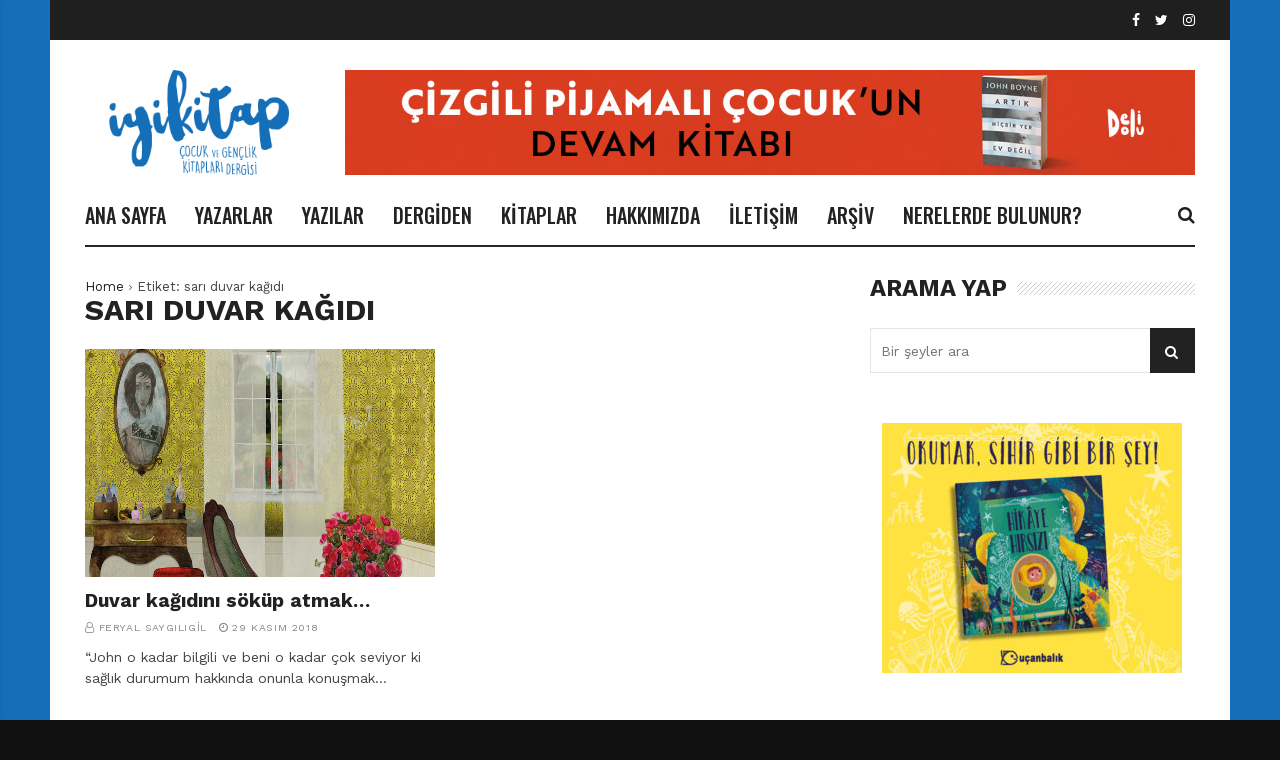

--- FILE ---
content_type: text/html; charset=UTF-8
request_url: https://www.iyikitap.net/tag/sari-duvar-kagidi/
body_size: 53379
content:
<!doctype html>
<html lang="tr">
<head>
	<meta charset="UTF-8">
	<meta name="viewport" content="width=device-width, initial-scale=1">
	<link rel="profile" href="https://gmpg.org/xfn/11">

	<title>sarı duvar kağıdı &#8211; İyi Kitap</title>
<style>
#wpadminbar #wp-admin-bar-wsm_free_top_button .ab-icon:before {
	content: "\f239";
	color: #FF9800;
	top: 3px;
}
</style><meta name='robots' content='max-image-preview:large' />
<link rel='dns-prefetch' href='//fonts.googleapis.com' />
<link rel='dns-prefetch' href='//s.w.org' />
<link rel="alternate" type="application/rss+xml" title="İyi Kitap &raquo; beslemesi" href="https://www.iyikitap.net/feed/" />
<link rel="alternate" type="application/rss+xml" title="İyi Kitap &raquo; yorum beslemesi" href="https://www.iyikitap.net/comments/feed/" />
<link rel="alternate" type="application/rss+xml" title="İyi Kitap &raquo; sarı duvar kağıdı etiket beslemesi" href="https://www.iyikitap.net/tag/sari-duvar-kagidi/feed/" />
<script>
window._wpemojiSettings = {"baseUrl":"https:\/\/s.w.org\/images\/core\/emoji\/13.1.0\/72x72\/","ext":".png","svgUrl":"https:\/\/s.w.org\/images\/core\/emoji\/13.1.0\/svg\/","svgExt":".svg","source":{"concatemoji":"https:\/\/www.iyikitap.net\/wp-includes\/js\/wp-emoji-release.min.js?ver=5.9.12"}};
/*! This file is auto-generated */
!function(e,a,t){var n,r,o,i=a.createElement("canvas"),p=i.getContext&&i.getContext("2d");function s(e,t){var a=String.fromCharCode;p.clearRect(0,0,i.width,i.height),p.fillText(a.apply(this,e),0,0);e=i.toDataURL();return p.clearRect(0,0,i.width,i.height),p.fillText(a.apply(this,t),0,0),e===i.toDataURL()}function c(e){var t=a.createElement("script");t.src=e,t.defer=t.type="text/javascript",a.getElementsByTagName("head")[0].appendChild(t)}for(o=Array("flag","emoji"),t.supports={everything:!0,everythingExceptFlag:!0},r=0;r<o.length;r++)t.supports[o[r]]=function(e){if(!p||!p.fillText)return!1;switch(p.textBaseline="top",p.font="600 32px Arial",e){case"flag":return s([127987,65039,8205,9895,65039],[127987,65039,8203,9895,65039])?!1:!s([55356,56826,55356,56819],[55356,56826,8203,55356,56819])&&!s([55356,57332,56128,56423,56128,56418,56128,56421,56128,56430,56128,56423,56128,56447],[55356,57332,8203,56128,56423,8203,56128,56418,8203,56128,56421,8203,56128,56430,8203,56128,56423,8203,56128,56447]);case"emoji":return!s([10084,65039,8205,55357,56613],[10084,65039,8203,55357,56613])}return!1}(o[r]),t.supports.everything=t.supports.everything&&t.supports[o[r]],"flag"!==o[r]&&(t.supports.everythingExceptFlag=t.supports.everythingExceptFlag&&t.supports[o[r]]);t.supports.everythingExceptFlag=t.supports.everythingExceptFlag&&!t.supports.flag,t.DOMReady=!1,t.readyCallback=function(){t.DOMReady=!0},t.supports.everything||(n=function(){t.readyCallback()},a.addEventListener?(a.addEventListener("DOMContentLoaded",n,!1),e.addEventListener("load",n,!1)):(e.attachEvent("onload",n),a.attachEvent("onreadystatechange",function(){"complete"===a.readyState&&t.readyCallback()})),(n=t.source||{}).concatemoji?c(n.concatemoji):n.wpemoji&&n.twemoji&&(c(n.twemoji),c(n.wpemoji)))}(window,document,window._wpemojiSettings);
</script>
<style>
img.wp-smiley,
img.emoji {
	display: inline !important;
	border: none !important;
	box-shadow: none !important;
	height: 1em !important;
	width: 1em !important;
	margin: 0 0.07em !important;
	vertical-align: -0.1em !important;
	background: none !important;
	padding: 0 !important;
}
</style>
	<link rel='stylesheet' id='wp-block-library-css'  href='https://www.iyikitap.net/wp-includes/css/dist/block-library/style.min.css?ver=5.9.12' media='all' />
<style id='global-styles-inline-css'>
body{--wp--preset--color--black: #000000;--wp--preset--color--cyan-bluish-gray: #abb8c3;--wp--preset--color--white: #ffffff;--wp--preset--color--pale-pink: #f78da7;--wp--preset--color--vivid-red: #cf2e2e;--wp--preset--color--luminous-vivid-orange: #ff6900;--wp--preset--color--luminous-vivid-amber: #fcb900;--wp--preset--color--light-green-cyan: #7bdcb5;--wp--preset--color--vivid-green-cyan: #00d084;--wp--preset--color--pale-cyan-blue: #8ed1fc;--wp--preset--color--vivid-cyan-blue: #0693e3;--wp--preset--color--vivid-purple: #9b51e0;--wp--preset--gradient--vivid-cyan-blue-to-vivid-purple: linear-gradient(135deg,rgba(6,147,227,1) 0%,rgb(155,81,224) 100%);--wp--preset--gradient--light-green-cyan-to-vivid-green-cyan: linear-gradient(135deg,rgb(122,220,180) 0%,rgb(0,208,130) 100%);--wp--preset--gradient--luminous-vivid-amber-to-luminous-vivid-orange: linear-gradient(135deg,rgba(252,185,0,1) 0%,rgba(255,105,0,1) 100%);--wp--preset--gradient--luminous-vivid-orange-to-vivid-red: linear-gradient(135deg,rgba(255,105,0,1) 0%,rgb(207,46,46) 100%);--wp--preset--gradient--very-light-gray-to-cyan-bluish-gray: linear-gradient(135deg,rgb(238,238,238) 0%,rgb(169,184,195) 100%);--wp--preset--gradient--cool-to-warm-spectrum: linear-gradient(135deg,rgb(74,234,220) 0%,rgb(151,120,209) 20%,rgb(207,42,186) 40%,rgb(238,44,130) 60%,rgb(251,105,98) 80%,rgb(254,248,76) 100%);--wp--preset--gradient--blush-light-purple: linear-gradient(135deg,rgb(255,206,236) 0%,rgb(152,150,240) 100%);--wp--preset--gradient--blush-bordeaux: linear-gradient(135deg,rgb(254,205,165) 0%,rgb(254,45,45) 50%,rgb(107,0,62) 100%);--wp--preset--gradient--luminous-dusk: linear-gradient(135deg,rgb(255,203,112) 0%,rgb(199,81,192) 50%,rgb(65,88,208) 100%);--wp--preset--gradient--pale-ocean: linear-gradient(135deg,rgb(255,245,203) 0%,rgb(182,227,212) 50%,rgb(51,167,181) 100%);--wp--preset--gradient--electric-grass: linear-gradient(135deg,rgb(202,248,128) 0%,rgb(113,206,126) 100%);--wp--preset--gradient--midnight: linear-gradient(135deg,rgb(2,3,129) 0%,rgb(40,116,252) 100%);--wp--preset--duotone--dark-grayscale: url('#wp-duotone-dark-grayscale');--wp--preset--duotone--grayscale: url('#wp-duotone-grayscale');--wp--preset--duotone--purple-yellow: url('#wp-duotone-purple-yellow');--wp--preset--duotone--blue-red: url('#wp-duotone-blue-red');--wp--preset--duotone--midnight: url('#wp-duotone-midnight');--wp--preset--duotone--magenta-yellow: url('#wp-duotone-magenta-yellow');--wp--preset--duotone--purple-green: url('#wp-duotone-purple-green');--wp--preset--duotone--blue-orange: url('#wp-duotone-blue-orange');--wp--preset--font-size--small: 13px;--wp--preset--font-size--medium: 20px;--wp--preset--font-size--large: 36px;--wp--preset--font-size--x-large: 42px;}.has-black-color{color: var(--wp--preset--color--black) !important;}.has-cyan-bluish-gray-color{color: var(--wp--preset--color--cyan-bluish-gray) !important;}.has-white-color{color: var(--wp--preset--color--white) !important;}.has-pale-pink-color{color: var(--wp--preset--color--pale-pink) !important;}.has-vivid-red-color{color: var(--wp--preset--color--vivid-red) !important;}.has-luminous-vivid-orange-color{color: var(--wp--preset--color--luminous-vivid-orange) !important;}.has-luminous-vivid-amber-color{color: var(--wp--preset--color--luminous-vivid-amber) !important;}.has-light-green-cyan-color{color: var(--wp--preset--color--light-green-cyan) !important;}.has-vivid-green-cyan-color{color: var(--wp--preset--color--vivid-green-cyan) !important;}.has-pale-cyan-blue-color{color: var(--wp--preset--color--pale-cyan-blue) !important;}.has-vivid-cyan-blue-color{color: var(--wp--preset--color--vivid-cyan-blue) !important;}.has-vivid-purple-color{color: var(--wp--preset--color--vivid-purple) !important;}.has-black-background-color{background-color: var(--wp--preset--color--black) !important;}.has-cyan-bluish-gray-background-color{background-color: var(--wp--preset--color--cyan-bluish-gray) !important;}.has-white-background-color{background-color: var(--wp--preset--color--white) !important;}.has-pale-pink-background-color{background-color: var(--wp--preset--color--pale-pink) !important;}.has-vivid-red-background-color{background-color: var(--wp--preset--color--vivid-red) !important;}.has-luminous-vivid-orange-background-color{background-color: var(--wp--preset--color--luminous-vivid-orange) !important;}.has-luminous-vivid-amber-background-color{background-color: var(--wp--preset--color--luminous-vivid-amber) !important;}.has-light-green-cyan-background-color{background-color: var(--wp--preset--color--light-green-cyan) !important;}.has-vivid-green-cyan-background-color{background-color: var(--wp--preset--color--vivid-green-cyan) !important;}.has-pale-cyan-blue-background-color{background-color: var(--wp--preset--color--pale-cyan-blue) !important;}.has-vivid-cyan-blue-background-color{background-color: var(--wp--preset--color--vivid-cyan-blue) !important;}.has-vivid-purple-background-color{background-color: var(--wp--preset--color--vivid-purple) !important;}.has-black-border-color{border-color: var(--wp--preset--color--black) !important;}.has-cyan-bluish-gray-border-color{border-color: var(--wp--preset--color--cyan-bluish-gray) !important;}.has-white-border-color{border-color: var(--wp--preset--color--white) !important;}.has-pale-pink-border-color{border-color: var(--wp--preset--color--pale-pink) !important;}.has-vivid-red-border-color{border-color: var(--wp--preset--color--vivid-red) !important;}.has-luminous-vivid-orange-border-color{border-color: var(--wp--preset--color--luminous-vivid-orange) !important;}.has-luminous-vivid-amber-border-color{border-color: var(--wp--preset--color--luminous-vivid-amber) !important;}.has-light-green-cyan-border-color{border-color: var(--wp--preset--color--light-green-cyan) !important;}.has-vivid-green-cyan-border-color{border-color: var(--wp--preset--color--vivid-green-cyan) !important;}.has-pale-cyan-blue-border-color{border-color: var(--wp--preset--color--pale-cyan-blue) !important;}.has-vivid-cyan-blue-border-color{border-color: var(--wp--preset--color--vivid-cyan-blue) !important;}.has-vivid-purple-border-color{border-color: var(--wp--preset--color--vivid-purple) !important;}.has-vivid-cyan-blue-to-vivid-purple-gradient-background{background: var(--wp--preset--gradient--vivid-cyan-blue-to-vivid-purple) !important;}.has-light-green-cyan-to-vivid-green-cyan-gradient-background{background: var(--wp--preset--gradient--light-green-cyan-to-vivid-green-cyan) !important;}.has-luminous-vivid-amber-to-luminous-vivid-orange-gradient-background{background: var(--wp--preset--gradient--luminous-vivid-amber-to-luminous-vivid-orange) !important;}.has-luminous-vivid-orange-to-vivid-red-gradient-background{background: var(--wp--preset--gradient--luminous-vivid-orange-to-vivid-red) !important;}.has-very-light-gray-to-cyan-bluish-gray-gradient-background{background: var(--wp--preset--gradient--very-light-gray-to-cyan-bluish-gray) !important;}.has-cool-to-warm-spectrum-gradient-background{background: var(--wp--preset--gradient--cool-to-warm-spectrum) !important;}.has-blush-light-purple-gradient-background{background: var(--wp--preset--gradient--blush-light-purple) !important;}.has-blush-bordeaux-gradient-background{background: var(--wp--preset--gradient--blush-bordeaux) !important;}.has-luminous-dusk-gradient-background{background: var(--wp--preset--gradient--luminous-dusk) !important;}.has-pale-ocean-gradient-background{background: var(--wp--preset--gradient--pale-ocean) !important;}.has-electric-grass-gradient-background{background: var(--wp--preset--gradient--electric-grass) !important;}.has-midnight-gradient-background{background: var(--wp--preset--gradient--midnight) !important;}.has-small-font-size{font-size: var(--wp--preset--font-size--small) !important;}.has-medium-font-size{font-size: var(--wp--preset--font-size--medium) !important;}.has-large-font-size{font-size: var(--wp--preset--font-size--large) !important;}.has-x-large-font-size{font-size: var(--wp--preset--font-size--x-large) !important;}
</style>
<link rel='stylesheet' id='cmtooltip-css'  href='https://www.iyikitap.net/wp-content/plugins/TooltipProPlus/assets/css/tooltip.css?ver=5.9.12' media='all' />
<style id='cmtooltip-inline-css'>
#tt {}

		
		.mobile-link a.glossaryLink {
		color: #fff !important;
		}
		.mobile-link:before{content: "Term link: "}
		
		.tiles ul.glossaryList a { min-width: 85px; width:85px;  }
		.tiles ul.glossaryList span { min-width:85px; width:85px;  }
		.cm-glossary.tiles.big ul.glossaryList a { min-width:179px; width:179px }
		.cm-glossary.tiles.big ul.glossaryList span { min-width:179px; width:179px; }

		span.glossaryLink, a.glossaryLink {
		border-bottom: dotted 1px #000000 !important;
		color: #000000 !important;
		}
		a.glossaryLink:hover {
		border-bottom: solid 1px #333333 !important;
		color:#333333 !important;
		}

		
		
		
		
		
					#ttcont {
			box-shadow: #666666 0px 0px 20px;
			}
</style>
<link rel='stylesheet' id='dashicons-css'  href='https://www.iyikitap.net/wp-includes/css/dashicons.min.css?ver=5.9.12' media='all' />
<link rel='stylesheet' id='pld-public-css'  href='https://www.iyikitap.net/wp-content/plugins/post-list-designer/assets/css/bld-public.css?ver=2.1.6' media='all' />
<link rel='stylesheet' id='rs-plugin-settings-css'  href='https://www.iyikitap.net/wp-content/plugins/revslider/public/assets/css/rs6.css?ver=6.3.5' media='all' />
<style id='rs-plugin-settings-inline-css'>
#rs-demo-id {}
</style>
<link rel='stylesheet' id='wsm-style-css'  href='https://www.iyikitap.net/wp-content/plugins/wp-stats-manager/css/style.css?ver=1.2' media='all' />
<link rel='stylesheet' id='font-awesome-css'  href='https://www.iyikitap.net/wp-content/plugins/js_composer/assets/lib/bower/font-awesome/css/font-awesome.min.css?ver=6.0.5' media='all' />
<link rel='stylesheet' id='wpg-core-css'  href='https://www.iyikitap.net/wp-content/themes/backstreet/style.css?ver=4.0' media='all' />
<style id='wpg-core-inline-css'>
html{font-size:14px}body,button,input,optgroup,select,textarea{font-family:Work Sans;font-weight:400}h1,h2,h3,h4,h5,h6{font-family:Work Sans;font-weight:700;line-height:18px}.has-drop-cap:not(:focus)::first-letter,.search-popup input,.review-score-inner .review-score-value,.meta-score,.bn-label,.bn-news ul li,.footer-menu,.tax-title,.entry-header-single .entry-title,.post-default h3.entry-title,.title-wrap .title-text,.trending-now .mt-label,.widget .widget-title,.single-tags,.read-more a,.review-title,ul.entry-meta,.pagination .pagi-item,.page-links .pagi-item,.pagination .post-page-numbers,.page-links .post-page-numbers,.review-footer h5,.entry-author .entry-author__name,ul.module-filters{font-family:Work Sans;font-weight:700}.topbar{font-family:Oswald;font-weight:400}ul.nav-menu>li>a,ul.nav-menu .mega-col>a,.mobile-nav-menu{font-family:Oswald;font-weight:500}blockquote{font-family:Oswald;font-weight:500}.button,button,input[type=button],input[type=reset],input[type=submit]{font-family:Oswald;font-weight:500}
</style>
<link rel='stylesheet' id='tablepress-default-css'  href='https://www.iyikitap.net/wp-content/plugins/tablepress/css/default.min.css?ver=1.14' media='all' />
<!--[if lt IE 9]>
<link rel='stylesheet' id='vc_lte_ie9-css'  href='https://www.iyikitap.net/wp-content/plugins/js_composer/assets/css/vc_lte_ie9.min.css?ver=6.0.5' media='screen' />
<![endif]-->
<link rel='stylesheet' id='redux-google-fonts-wpg_options-css'  href='https://fonts.googleapis.com/css?family=Work+Sans%3A100%2C200%2C300%2C400%2C500%2C600%2C700%2C800%2C900%7COswald%3A400%2C500&#038;subset=latin&#038;ver=1675423711' media='all' />
<script src='https://www.iyikitap.net/wp-content/plugins/TooltipProPlus/assets/js/modernizr.min.js?ver=5.9.12' id='cm-modernizr-js-js'></script>
<script src='https://www.iyikitap.net/wp-includes/js/jquery/jquery.min.js?ver=3.6.0' id='jquery-core-js'></script>
<script src='https://www.iyikitap.net/wp-includes/js/jquery/jquery-migrate.min.js?ver=3.3.2' id='jquery-migrate-js'></script>
<script id='mediaelement-core-js-before'>
var mejsL10n = {"language":"tr","strings":{"mejs.download-file":"Dosyay\u0131 indir","mejs.install-flash":"Flash oynat\u0131c\u0131 etkinle\u015ftirilmemi\u015f ya da kurulmam\u0131\u015f bir taray\u0131c\u0131 kullanmaktas\u0131n\u0131z. L\u00fctfen Flash oynat\u0131c\u0131 eklentinizi a\u00e7\u0131n ya da son s\u00fcr\u00fcm\u00fc https:\/\/get.adobe.com\/flashplayer\/ adresinden indirin","mejs.fullscreen":"Tam ekran","mejs.play":"Oynat","mejs.pause":"Durdur","mejs.time-slider":"Zaman kayd\u0131rac\u0131","mejs.time-help-text":"Sol\/sa\u011f tu\u015falr\u0131 ile bir saniye, yukar\u0131\/a\u015fa\u011f\u0131 tu\u015flar\u0131 ile 10 saniye ilerletin.","mejs.live-broadcast":"Canl\u0131 yay\u0131n","mejs.volume-help-text":"Yukar\u0131\/a\u015fa\u011f\u0131 tu\u015flar\u0131 ile sesi art\u0131r\u0131n ya da azalt\u0131n.","mejs.unmute":"Sesi geri a\u00e7","mejs.mute":"Sessiz","mejs.volume-slider":"Ses  kayd\u0131rac\u0131","mejs.video-player":"Video oynat\u0131c\u0131","mejs.audio-player":"Ses oynat\u0131c\u0131","mejs.captions-subtitles":"Ba\u015fl\u0131klar\/altyaz\u0131lar","mejs.captions-chapters":"B\u00f6l\u00fcmler","mejs.none":"Hi\u00e7biri","mejs.afrikaans":"Afrikanca","mejs.albanian":"Arnavut\u00e7a","mejs.arabic":"Arap\u00e7a","mejs.belarusian":"Beyaz Rus\u00e7a","mejs.bulgarian":"Bulgarca","mejs.catalan":"Katalanca","mejs.chinese":"\u00c7ince","mejs.chinese-simplified":"\u00c7ince (Basitle\u015ftirilmi\u015f)","mejs.chinese-traditional":"\u00c7ince (Geleneksel)","mejs.croatian":"H\u0131rvat\u00e7a","mejs.czech":"\u00c7ek\u00e7e","mejs.danish":"Danca","mejs.dutch":"Hollandal\u0131","mejs.english":"\u0130ngilizce","mejs.estonian":"Estonyaca","mejs.filipino":"Filipince","mejs.finnish":"Fince","mejs.french":"Frans\u0131z","mejs.galician":"Gali\u00e7yaca","mejs.german":"Almanca","mejs.greek":"Yunanca","mejs.haitian-creole":"Haiti kreyolu","mejs.hebrew":"\u0130branice","mejs.hindi":"Hint\u00e7e","mejs.hungarian":"Macarca","mejs.icelandic":"\u0130zlandaca","mejs.indonesian":"Endonezyaca","mejs.irish":"\u0130rlandaca","mejs.italian":"\u0130talyanca","mejs.japanese":"Japonca","mejs.korean":"Korece","mejs.latvian":"Letonca","mejs.lithuanian":"Litvanca","mejs.macedonian":"Makedonyaca","mejs.malay":"Malayaca","mejs.maltese":"Malta Dili","mejs.norwegian":"Norve\u00e7ce","mejs.persian":"Fars\u00e7a","mejs.polish":"Leh\u00e7e","mejs.portuguese":"Portekizce","mejs.romanian":"Romence","mejs.russian":"Rus\u00e7a","mejs.serbian":"S\u0131rp\u00e7a","mejs.slovak":"Slovak\u00e7a","mejs.slovenian":"Sloven Dili","mejs.spanish":"\u0130spanyolca","mejs.swahili":"Svahili Dili","mejs.swedish":"\u0130sve\u00e7\u00e7e","mejs.tagalog":"Tagalogca","mejs.thai":"Tay Dili","mejs.turkish":"T\u00fcrk\u00e7e","mejs.ukrainian":"Ukraynaca","mejs.vietnamese":"Vietnamca","mejs.welsh":"Galler Dili","mejs.yiddish":"Eskenazi Dili"}};
</script>
<script src='https://www.iyikitap.net/wp-includes/js/mediaelement/mediaelement-and-player.min.js?ver=4.2.16' id='mediaelement-core-js'></script>
<script src='https://www.iyikitap.net/wp-includes/js/mediaelement/mediaelement-migrate.min.js?ver=5.9.12' id='mediaelement-migrate-js'></script>
<script id='mediaelement-js-extra'>
/* <![CDATA[ */
var _wpmejsSettings = {"pluginPath":"\/wp-includes\/js\/mediaelement\/","classPrefix":"mejs-","stretching":"responsive"};
/* ]]> */
</script>
<script id='tooltip-frontend-js-js-extra'>
/* <![CDATA[ */
var cmtt_data = {"cmtooltip":{"clickable":false,"delay":0,"timer":0,"minw":200,"maxw":400,"top":5,"left":25,"endalpha":95,"borderStyle":"none","borderWidth":"0px","borderColor":"#000000","background":"#666666","foreground":"#ffffff","fontSize":"13px","padding":"2px 12px 3px 7px","borderRadius":"6px","close_button":false},"ajaxurl":"https:\/\/www.iyikitap.net\/wp-admin\/admin-ajax.php","post_id":"13752","mobile_disable_tooltips":"0","tooltip_on_click":"0","mobile_support":"1"};
/* ]]> */
</script>
<script src='https://www.iyikitap.net/wp-content/plugins/TooltipProPlus/assets/js/tooltip.js?ver=5.9.12' id='tooltip-frontend-js-js'></script>
<script src='https://www.iyikitap.net/wp-content/plugins/revslider/public/assets/js/rbtools.min.js?ver=6.3.5' id='tp-tools-js'></script>
<script src='https://www.iyikitap.net/wp-content/plugins/revslider/public/assets/js/rs6.min.js?ver=6.3.5' id='revmin-js'></script>
<link rel="https://api.w.org/" href="https://www.iyikitap.net/wp-json/" /><link rel="alternate" type="application/json" href="https://www.iyikitap.net/wp-json/wp/v2/tags/3480" /><link rel="EditURI" type="application/rsd+xml" title="RSD" href="https://www.iyikitap.net/xmlrpc.php?rsd" />
<link rel="wlwmanifest" type="application/wlwmanifest+xml" href="https://www.iyikitap.net/wp-includes/wlwmanifest.xml" /> 
<meta name="generator" content="WordPress 5.9.12" />
	   
    <!-- Wordpress Stats Manager -->
    <script>
          var _wsm = _wsm || [];
           _wsm.push(['trackPageView']);
           _wsm.push(['enableLinkTracking']);
           _wsm.push(['enableHeartBeatTimer']);
          (function() {
            var u="https://www.iyikitap.net/wp-content/plugins/wp-stats-manager/";
            _wsm.push(['setUrlReferrer', ""]);
            _wsm.push(['setTrackerUrl',"https://www.iyikitap.net/?wmcAction=wmcTrack"]);
            _wsm.push(['setSiteId', "1"]);
            _wsm.push(['setPageId', "0"]);
            _wsm.push(['setWpUserId', "0"]);           
            var d=document, g=d.createElement('script'), s=d.getElementsByTagName('script')[0];
            g.type='text/javascript'; g.async=true; g.defer=true; g.src=u+'js/wsm_new.js'; s.parentNode.insertBefore(g,s);
          })();
    </script>
    <!-- End Wordpress Stats Manager Code -->
      <meta name="generator" content="Powered by Slider Revolution 6.3.5 - responsive, Mobile-Friendly Slider Plugin for WordPress with comfortable drag and drop interface." />
<link rel="icon" href="https://www.iyikitap.net/wp-content/uploads/2022/01/cropped-iyikitap-1-32x32.png" sizes="32x32" />
<link rel="icon" href="https://www.iyikitap.net/wp-content/uploads/2022/01/cropped-iyikitap-1-192x192.png" sizes="192x192" />
<link rel="apple-touch-icon" href="https://www.iyikitap.net/wp-content/uploads/2022/01/cropped-iyikitap-1-180x180.png" />
<meta name="msapplication-TileImage" content="https://www.iyikitap.net/wp-content/uploads/2022/01/cropped-iyikitap-1-270x270.png" />
<script>function setREVStartSize(e){
			//window.requestAnimationFrame(function() {				 
				window.RSIW = window.RSIW===undefined ? window.innerWidth : window.RSIW;	
				window.RSIH = window.RSIH===undefined ? window.innerHeight : window.RSIH;	
				try {								
					var pw = document.getElementById(e.c).parentNode.offsetWidth,
						newh;
					pw = pw===0 || isNaN(pw) ? window.RSIW : pw;
					e.tabw = e.tabw===undefined ? 0 : parseInt(e.tabw);
					e.thumbw = e.thumbw===undefined ? 0 : parseInt(e.thumbw);
					e.tabh = e.tabh===undefined ? 0 : parseInt(e.tabh);
					e.thumbh = e.thumbh===undefined ? 0 : parseInt(e.thumbh);
					e.tabhide = e.tabhide===undefined ? 0 : parseInt(e.tabhide);
					e.thumbhide = e.thumbhide===undefined ? 0 : parseInt(e.thumbhide);
					e.mh = e.mh===undefined || e.mh=="" || e.mh==="auto" ? 0 : parseInt(e.mh,0);		
					if(e.layout==="fullscreen" || e.l==="fullscreen") 						
						newh = Math.max(e.mh,window.RSIH);					
					else{					
						e.gw = Array.isArray(e.gw) ? e.gw : [e.gw];
						for (var i in e.rl) if (e.gw[i]===undefined || e.gw[i]===0) e.gw[i] = e.gw[i-1];					
						e.gh = e.el===undefined || e.el==="" || (Array.isArray(e.el) && e.el.length==0)? e.gh : e.el;
						e.gh = Array.isArray(e.gh) ? e.gh : [e.gh];
						for (var i in e.rl) if (e.gh[i]===undefined || e.gh[i]===0) e.gh[i] = e.gh[i-1];
											
						var nl = new Array(e.rl.length),
							ix = 0,						
							sl;					
						e.tabw = e.tabhide>=pw ? 0 : e.tabw;
						e.thumbw = e.thumbhide>=pw ? 0 : e.thumbw;
						e.tabh = e.tabhide>=pw ? 0 : e.tabh;
						e.thumbh = e.thumbhide>=pw ? 0 : e.thumbh;					
						for (var i in e.rl) nl[i] = e.rl[i]<window.RSIW ? 0 : e.rl[i];
						sl = nl[0];									
						for (var i in nl) if (sl>nl[i] && nl[i]>0) { sl = nl[i]; ix=i;}															
						var m = pw>(e.gw[ix]+e.tabw+e.thumbw) ? 1 : (pw-(e.tabw+e.thumbw)) / (e.gw[ix]);					
						newh =  (e.gh[ix] * m) + (e.tabh + e.thumbh);
					}				
					if(window.rs_init_css===undefined) window.rs_init_css = document.head.appendChild(document.createElement("style"));					
					document.getElementById(e.c).height = newh+"px";
					window.rs_init_css.innerHTML += "#"+e.c+"_wrapper { height: "+newh+"px }";				
				} catch(e){
					console.log("Failure at Presize of Slider:" + e)
				}					   
			//});
		  };</script>
<noscript><style> .wpb_animate_when_almost_visible { opacity: 1; }</style></noscript><style id="yellow-pencil">
/*
	The following CSS generated by YellowPencil Plugin.
	https://yellowpencil.waspthemes.com
*/
.logo-wrap .logo img{min-width:230px;}.wpb_widgetised_column .widget .widget-inner{border-style:none;}.wpb_widgetised_column .widget .title-text{font-size:18px;}
</style></head>

<body class="archive tag tag-sari-duvar-kagidi tag-3480 wp-embed-responsive  has-sidebar right-sidebar site-boxed header-2 footer-1 hfeed wpb-js-composer js-comp-ver-6.0.5 vc_responsive">
	
<div id="page" class="site bg-light">

	<a class="skip-link screen-reader-text" href="#content">Skip to content</a>

			<p class="site-title screen-reader-text">İyi Kitap</p>
		<p class="site-description screen-reader-text">Çocuk ve Gençlik Kitapları Dergisi</p>
	
	
<div class="topbar bg-dark">
    <div class="container">
        <div class="topbar-wrap">
            <div class="topbar-left">
                            </div>

            <div class="topbar-right">
                <ul class="social-icons inline-list"><li class="s-facebook"><a href="https://www.facebook.com/iyikitapdergisi" title="Facebook" target="_blank"><i class="fa fa-facebook" aria-hidden="true"></i></a></li><li class="s-twitter"><a href="https://twitter.com/iyi_kitap" title="Twitter" target="_blank"><i class="fa fa-twitter" aria-hidden="true"></i></a></li><li class="s-instagram"><a href="https://www.instagram.com/iyi_kitap/" title="Instagram" target="_blank"><i class="fa fa-instagram" aria-hidden="true"></i></a></li></ul>            </div>
        </div>
    </div>
</div>

	<header id="masthead" class="site-header">

		<div class="container">
			<div class="header-wrap">

				<div class="logo-wrap">
    <div class="logo-wrap-inner">
        		<div class="header-mobile-el text-left">
			<a href="#" class="sidenav-toggle"><i class="fa fa-bars" aria-hidden="true"></i></a>
		</div>

				<a href="https://www.iyikitap.net/" class="logo header-desktop-el">
			<img class="logo__img" src="https://www.iyikitap.net/wp-content/uploads/2021/02/iyikitap_logo-6.png" width="302" height="138" alt="İyi Kitap" title="İyi Kitap" srcset="https://www.iyikitap.net/wp-content/uploads/2021/02/iyikitap_logo-6.png 1x, https://www.iyikitap.net/wp-content/uploads/2021/02/iyikitap_logo-6.png 2x">
		</a>
						<a href="https://www.iyikitap.net/" class="logo_mobile header-mobile-el">
			<img class="logo__img" src="https://www.iyikitap.net/wp-content/uploads/2021/02/iyikitap_logo-6.png" width="302" height="138" alt="İyi Kitap" title="İyi Kitap" srcset="https://www.iyikitap.net/wp-content/uploads/2021/02/iyikitap_logo-6.png 1x, https://www.iyikitap.net/wp-content/uploads/2021/02/iyikitap_logo-6.png 2x">
		</a>
		
		<div class="header-mobile-el text-right">
			<a href="#search-popup" class="search-trigger inline-lightbox" data-effect="mfp-slide-bottom"><i class="fa fa-search" aria-hidden="true"></i></a>
		</div>
		        <div class="flex-element text-right">
            <div class="ads-on-header"><div class="ads-container"><div class="ads-content text-center"><a href="https://tudem.com/urun/kultur/1012/delidolu/11148/artik_hicbir_yer_ev_degil.aspx" target="_blank" rel="nofollow"><img class="ads-img" alt="" src="https://www.iyikitap.net/wp-content/uploads/2023/02/artik_hicbiryer_ev_degil_iyikitap_ust_banner2.jpg" width="1215" height="150"></a></div></div></div>        </div>
    </div>
</div>

<div class="menu-wrap">
    <div class="menu-wrap-inner">

        
<!-- Nav-wrap -->
<nav class="mainnav-wrap">
    <ul id="mainnav" class="nav-menu inline-list"><li class="menu-item menu-item-type-custom menu-item-object-custom menu-item-home menu-item-16"><a href="https://www.iyikitap.net">ANA SAYFA</a></li>
<li class="menu-item menu-item-type-post_type menu-item-object-page menu-item-587"><a href="https://www.iyikitap.net/yazarlar/">YAZARLAR</a></li>
<li class="menu-item menu-item-type-post_type menu-item-object-page menu-item-737"><a href="https://www.iyikitap.net/sayi/">YAZILAR</a></li>
<li class="menu-item menu-item-type-custom menu-item-object-custom menu-item-has-children menu-item-17650 has-submenu"><a href="#">DERGİDEN</a>
<ul class="submenu bg-dark">
	<li class="menu-item menu-item-type-taxonomy menu-item-object-category menu-item-1018"><a href="https://www.iyikitap.net/category/kitap-kategorileri/okul-oncesi-kitapligi/">OKUL ÖNCESİ KİTAPLIĞI</a></li>
	<li class="menu-item menu-item-type-taxonomy menu-item-object-category menu-item-1019"><a href="https://www.iyikitap.net/category/kitap-kategorileri/ilk-okuma-kitapligi/">İLK OKUMA KİTAPLIĞI</a></li>
	<li class="menu-item menu-item-type-taxonomy menu-item-object-category menu-item-108"><a href="https://www.iyikitap.net/category/kitap-kategorileri/cocuk-kitapligi/">ÇOCUK KİTAPLIĞI</a></li>
	<li class="menu-item menu-item-type-taxonomy menu-item-object-category menu-item-113"><a href="https://www.iyikitap.net/category/kitap-kategorileri/genclik-kitapligi/">GENÇLİK KİTAPLARI</a></li>
	<li class="menu-item menu-item-type-taxonomy menu-item-object-category menu-item-112"><a href="https://www.iyikitap.net/category/kitap-kategorileri/basvuru-kitapligi/">BAŞVURU KİTAPLIĞI</a></li>
	<li class="menu-item menu-item-type-taxonomy menu-item-object-category menu-item-21384"><a href="https://www.iyikitap.net/category/kitap-kategorileri/aynanin-icinden/">AYNANIN İÇİNDEN</a></li>
	<li class="menu-item menu-item-type-taxonomy menu-item-object-category menu-item-21386"><a href="https://www.iyikitap.net/category/kitap-kategorileri/tavsan-deligi/">TAVŞAN DELİĞİ</a></li>
	<li class="menu-item menu-item-type-taxonomy menu-item-object-category menu-item-21385"><a href="https://www.iyikitap.net/category/kitap-kategorileri/yetiskinde-okur/">YETİŞKİN DE OKUR</a></li>
	<li class="menu-item menu-item-type-taxonomy menu-item-object-category menu-item-21387"><a href="https://www.iyikitap.net/category/kitap-kategorileri/konusma-balonu/">KONUŞMA BALONU</a></li>
	<li class="menu-item menu-item-type-taxonomy menu-item-object-category menu-item-110"><a href="https://www.iyikitap.net/category/kitap-kategorileri/sahaf-dukkani/">SAHAF DÜKKÂNI</a></li>
	<li class="menu-item menu-item-type-taxonomy menu-item-object-category menu-item-111"><a href="https://www.iyikitap.net/category/kitap-kategorileri/kitap-etkinlik/">KİTAP ETKİNLİK</a></li>
	<li class="menu-item menu-item-type-taxonomy menu-item-object-category menu-item-288"><a href="https://www.iyikitap.net/category/kitap-kategorileri/cogul-kutuphane/">ÇOĞUL KÜTÜPHANE</a></li>
	<li class="menu-item menu-item-type-post_type menu-item-object-page menu-item-17649"><a href="https://www.iyikitap.net/anne-bak/">GÖKÇE YAVAŞ ÖNAL İLE ANNE BAK</a></li>
	<li class="menu-item menu-item-type-post_type menu-item-object-page menu-item-17064"><a href="https://www.iyikitap.net/bulmaca/">BULMACA</a></li>

</ul>
</li>
<li class="menu-item menu-item-type-post_type menu-item-object-page menu-item-574"><a href="https://www.iyikitap.net/kitaplar/">KİTAPLAR</a></li>
<li class="menu-item menu-item-type-post_type menu-item-object-page menu-item-18361"><a href="https://www.iyikitap.net/hakkimizda/">HAKKIMIZDA</a></li>
<li class="menu-item menu-item-type-post_type menu-item-object-page menu-item-9"><a href="https://www.iyikitap.net/iletisim/">İLETİŞİM</a></li>
<li class="menu-item menu-item-type-post_type menu-item-object-page menu-item-918"><a href="https://www.iyikitap.net/arsiv/">ARŞİV</a></li>
<li class="menu-item menu-item-type-post_type menu-item-object-page menu-item-19200"><a href="https://www.iyikitap.net/anasayfa/nerelerde-bulunur/">NERELERDE BULUNUR?</a></li>
</ul></nav> <!-- end nav-wrap -->

        <div class="flex-element text-right">
            <a href="#search-popup" class="search-trigger inline-lightbox" data-effect="mfp-slide-bottom"><i class="fa fa-search" aria-hidden="true"></i></a>        </div>
    </div>
</div>

			</div>
		</div>

		


    <div class="container">
        <div class="header-divider">
        </div>
    </div>

	</header><!-- #masthead -->

	<div id="content" class="site-content">

	<div id="primary" class="primary-area">

		<main id="main" class="site-main">
			<div class="container">
				<div class="row content-row">

					<div class="content-area col-lg-8">

						<ul id="breadcrumb" class="breadcrumbs"><li><a href="https://www.iyikitap.net/">Home</a></li><li class="current">Etiket: <span>sarı duvar kağıdı</span></li></ul><script type="application/ld+json">{"@context":"http:\/\/schema.org","@type":"BreadcrumbList","@id":"#Breadcrumb","itemListElement":[{"@type":"ListItem","position":1,"item":{"name":"Home","@id":"https:\/\/www.iyikitap.net\/"}},{"@type":"ListItem","position":2,"item":{"name":"Etiket: <span>sar\u0131 duvar ka\u011f\u0131d\u0131<\/span>","@id":"https:\/\/www.iyikitap.net\/tag\/sari-duvar-kagidi"}}]}</script>
													<header class="posts-archive-title">

								<h2 class="tax-title">sarı duvar kağıdı</h2>

															</header>
						
						
						<div class="posts-archive module-medium">
							<div class="posts-container posts-items" data-layout="medium" data-settings="{&#039;first_cat&#039;:&#039;0&#039;,&#039;author&#039;:&#039;1&#039;,&#039;date&#039;:&#039;1&#039;,&#039;views&#039;:&#039;0&#039;,&#039;comments&#039;:&#039;0&#039;,&#039;review&#039;:&#039;0&#039;,&#039;read_more&#039;:&#039;0&#039;,&#039;excerpt&#039;:16}">
								<div class="posts-list"><div class="post-item">
    <article class="post-layout post-medium format-standard">
        

<div class="entry-thumbnail"><a class="src-wpg-image-medium" href="https://www.iyikitap.net/2018/11/29/duvar-kagidini-sokup-atmak/" title="Duvar kağıdını söküp atmak&#8230;"><div class="thumb-container thumb-65"><img width="420" height="210" src="https://www.iyikitap.net/wp-content/uploads/2018/11/2_109.jpg" class="attachment-wpg-image-medium size-wpg-image-medium wp-post-image" alt="" /></div></a></div>
<div class="entry-header">
	<h3 class="entry-title">
		<a href="https://www.iyikitap.net/2018/11/29/duvar-kagidini-sokup-atmak/" title="Duvar kağıdını söküp atmak&#8230;">Duvar kağıdını söküp atmak&#8230;</a>
	</h3>
	<ul class="entry-meta"><li class="meta-author"><a href="https://www.iyikitap.net/author/feryals/" class="author-name" title="Feryal Saygılıgil">Feryal Saygılıgil</a></li><li class="meta-date">29 Kasım 2018</li></ul></div>

	<div class="entry-excerpt">
		“John o kadar bilgili ve beni o kadar çok seviyor ki sağlık durumum hakkında onunla konuşmak&hellip;	</div>
    </article>
</div>
</div>							</div>
													</div>

					</div>

					
<aside id="secondary" class="sticky-col sidebar-area col-lg-4 sidebar-right" data-stickyCol="yes">

	<div id="search-5" class="widget widget_search clearfix"><div class="widget-inner"><div class="title-wrap"><h4 class="title-text">Arama Yap</h4><span class="strips-bg"></span></div>
<form role="search" method="get" class="nav-search-form" action="https://www.iyikitap.net/">

	<input type="search" id="search-form-696f6572e1833" placeholder="Bir şeyler ara" class="nav-search-input" value="" name="s">

	<button type="submit" class="nav-search-button">
		<i class="fa fa-search" aria-hidden="true"></i>
	</button>

</form>
</div></div><div id="text-2" class="widget widget_text clearfix"><div class="widget-inner">			<div class="textwidget"></div>
		</div></div><div id="text-3" class="widget widget_text clearfix"><div class="widget-inner">			<div class="textwidget"><p><a href="https://tudem.com/urun/kultur/1009/ucanbalik/11167/hik%C3%A2ye_hirsizi.aspx"><img loading="lazy" class="size-medium wp-image-21939 aligncenter" src="https://www.iyikitap.net/wp-content/uploads/2022/12/iyikitap_logo_yani_banner-300x250.jpg" alt="" width="300" height="250" srcset="https://www.iyikitap.net/wp-content/uploads/2022/12/iyikitap_logo_yani_banner-300x250.jpg 300w, https://www.iyikitap.net/wp-content/uploads/2022/12/iyikitap_logo_yani_banner-768x641.jpg 768w, https://www.iyikitap.net/wp-content/uploads/2022/12/iyikitap_logo_yani_banner.jpg 833w" sizes="(max-width: 300px) 100vw, 300px" /></a></p>
</div>
		</div></div><div id="text-7" class="widget widget_text clearfix"><div class="widget-inner">			<div class="textwidget"><p><a href="https://www.canyayinlari.com/derin-orman-9789750761164"><img loading="lazy" class="aligncenter wp-image-23044 size-full" src="https://www.iyikitap.net/wp-content/uploads/2023/06/ik_derinorman.gif" alt="" width="300" height="250" /><br />
</a></p>
</div>
		</div></div><div id="text-4" class="widget widget_text clearfix"><div class="widget-inner">			<div class="textwidget"><p><a href="https://tudem.com/urun/kultur/1008/tudem_edebiyat/11143/interneti_bozan_cocuk.aspx"><img loading="lazy" class="size-medium wp-image-21940 aligncenter" src="https://www.iyikitap.net/wp-content/uploads/2022/12/iyikitap_logo_yani_banner4-300x250.jpg" alt="" width="300" height="250" srcset="https://www.iyikitap.net/wp-content/uploads/2022/12/iyikitap_logo_yani_banner4-300x250.jpg 300w, https://www.iyikitap.net/wp-content/uploads/2022/12/iyikitap_logo_yani_banner4-768x641.jpg 768w, https://www.iyikitap.net/wp-content/uploads/2022/12/iyikitap_logo_yani_banner4.jpg 833w" sizes="(max-width: 300px) 100vw, 300px" /></a></p>
</div>
		</div></div><div id="posts-small-widget-2" class="widget posts-small-widget clearfix"><div class="widget-inner"><div class="title-wrap"><h4 class="title-text">SON YAZILAR</h4><span class="strips-bg"></span></div><div class="posts-module3 module-layuot1 clear"><div class="posts-container"><div class="posts-list"><div class="post-widget-item post-secondary">
    <article class="post-layout post-small format-standard">
        


<div class="post-small-desc">
	<div class="entry-header">
		<h3 class="entry-title">
			<a href="https://www.iyikitap.net/2023/06/05/iyi-kitap-154-nisan-2023-2/" title="İyi Kitap 156 – (Haziran 2023)">İyi Kitap 156 – (Haziran 2023)</a>
		</h3>
		<ul class="entry-meta"><li class="meta-author"><a href="https://www.iyikitap.net/author/21232f297a57a5a743894a0e4a801fc3/" class="author-name" title="İyi Kitap">İyi Kitap</a></li><li class="meta-date">5 Haziran 2023</li></ul>	</div>
</div>
    </article>
</div>
<div class="post-widget-item post-secondary">
    <article class="post-layout post-small format-standard">
        


<div class="post-small-desc">
	<div class="entry-header">
		<h3 class="entry-title">
			<a href="https://www.iyikitap.net/2023/06/05/hosca-kalin/" title="Hoşça kalın!">Hoşça kalın!</a>
		</h3>
		<ul class="entry-meta"><li class="meta-author"><a href="https://www.iyikitap.net/author/safterk/" class="author-name" title="Safter Korkmaz">Safter Korkmaz</a></li><li class="meta-date">5 Haziran 2023</li></ul>	</div>
</div>
    </article>
</div>
<div class="post-widget-item post-secondary">
    <article class="post-layout post-small format-standard">
        

<div class="post-small-thumbnail"><div class="entry-thumbnail"><a class="src-post-thumbnail" href="https://www.iyikitap.net/2023/06/05/ziplayan-bir-tur-olarak-endise/" title="Zıplayan bir tür olarak endişe"><div class="thumb-container thumb-75"><img width="95" height="71" src="https://www.iyikitap.net/wp-content/uploads/2023/06/iyikitap_156_gorseller15-95x71.jpg" class="attachment-post-thumbnail size-post-thumbnail wp-post-image" alt="" loading="lazy" /></div></a></div></div>
<div class="post-small-desc">
	<div class="entry-header">
		<h3 class="entry-title">
			<a href="https://www.iyikitap.net/2023/06/05/ziplayan-bir-tur-olarak-endise/" title="Zıplayan bir tür olarak endişe">Zıplayan bir tür olarak endişe</a>
		</h3>
		<ul class="entry-meta"><li class="meta-author"><a href="https://www.iyikitap.net/author/burcuyilmaz/" class="author-name" title="Burcu Yılmaz">Burcu Yılmaz</a></li><li class="meta-date">5 Haziran 2023</li></ul>	</div>
</div>
    </article>
</div>
<div class="post-widget-item post-secondary">
    <article class="post-layout post-small format-standard">
        

<div class="post-small-thumbnail"><div class="entry-thumbnail"><a class="src-post-thumbnail" href="https://www.iyikitap.net/2023/06/05/yenilenme-zamani/" title="Yenilenme  zamanı"><div class="thumb-container thumb-75"><img width="95" height="71" src="https://www.iyikitap.net/wp-content/uploads/2023/06/iyikitap_156_gorseller-95x71.jpg" class="attachment-post-thumbnail size-post-thumbnail wp-post-image" alt="" loading="lazy" /></div></a></div></div>
<div class="post-small-desc">
	<div class="entry-header">
		<h3 class="entry-title">
			<a href="https://www.iyikitap.net/2023/06/05/yenilenme-zamani/" title="Yenilenme  zamanı">Yenilenme  zamanı</a>
		</h3>
		<ul class="entry-meta"><li class="meta-author"><a href="https://www.iyikitap.net/author/21232f297a57a5a743894a0e4a801fc3/" class="author-name" title="İyi Kitap">İyi Kitap</a></li><li class="meta-date">5 Haziran 2023</li></ul>	</div>
</div>
    </article>
</div>
<div class="post-widget-item post-secondary">
    <article class="post-layout post-small format-standard">
        

<div class="post-small-thumbnail"><div class="entry-thumbnail"><a class="src-post-thumbnail" href="https://www.iyikitap.net/2023/06/05/bakarsin-bu-yaz-bir-seyler-farkli-olur/" title="Bakarsın bu yaz bir şeyler farklı olur…"><div class="thumb-container thumb-75"><img width="95" height="71" src="https://www.iyikitap.net/wp-content/uploads/2023/06/iyikitap_156_gorseller2-95x71.jpg" class="attachment-post-thumbnail size-post-thumbnail wp-post-image" alt="" loading="lazy" /></div></a></div></div>
<div class="post-small-desc">
	<div class="entry-header">
		<h3 class="entry-title">
			<a href="https://www.iyikitap.net/2023/06/05/bakarsin-bu-yaz-bir-seyler-farkli-olur/" title="Bakarsın bu yaz bir şeyler farklı olur…">Bakarsın bu yaz bir şeyler farklı olur…</a>
		</h3>
		<ul class="entry-meta"><li class="meta-author"><a href="https://www.iyikitap.net/author/mehmeterkurt/" class="author-name" title="Mehmet Erkurt">Mehmet Erkurt</a></li><li class="meta-date">5 Haziran 2023</li></ul>	</div>
</div>
    </article>
</div>
</div></div></div></div></div><div id="posts-numbered-widget-2" class="widget posts-numbered-widget clearfix"><div class="widget-inner"><div class="title-wrap"><h4 class="title-text">POPÜLER YAZILAR</h4><span class="strips-bg"></span></div><div class="posts-module3 module-layuot1 small-no-thumb clear"><div class="posts-container"><div class="posts-list"><div class="post-widget-item post-secondary">
    <article class="post-layout post-small post-numbered format-standard">
        
<div class="entry-header">
	<h3 class="entry-title">
		<span class="post-count">1&#x2024;</span>
		<a href="https://www.iyikitap.net/2020/12/02/iyi-kitap-129-sayi-aralik-2020/" title="İyi Kitap 129. Sayı (Aralık 2020)">İyi Kitap 129. Sayı (Aralık 2020)</a>
	</h3>
</div>
    </article>
</div>
<div class="post-widget-item post-secondary">
    <article class="post-layout post-small post-numbered format-standard">
        
<div class="entry-header">
	<h3 class="entry-title">
		<span class="post-count">2&#x2024;</span>
		<a href="https://www.iyikitap.net/2016/01/05/sehrin-gunesli-hali/" title="Şehrin güneşli hali">Şehrin güneşli hali</a>
	</h3>
</div>
    </article>
</div>
<div class="post-widget-item post-secondary">
    <article class="post-layout post-small post-numbered format-standard">
        
<div class="entry-header">
	<h3 class="entry-title">
		<span class="post-count">3&#x2024;</span>
		<a href="https://www.iyikitap.net/2017/04/02/az-nostalji-cok-eglence-fotoroman/" title="Az nostalji çok eğlence: FOTOROMAN">Az nostalji çok eğlence: FOTOROMAN</a>
	</h3>
</div>
    </article>
</div>
<div class="post-widget-item post-secondary">
    <article class="post-layout post-small post-numbered format-standard">
        
<div class="entry-header">
	<h3 class="entry-title">
		<span class="post-count">4&#x2024;</span>
		<a href="https://www.iyikitap.net/2020/12/02/bu-iste-bir-kostebek-var-ve-bu-iyiye-isaret/" title="“Bu İşte Bir Köstebek Var” ve bu iyiye işaret!">“Bu İşte Bir Köstebek Var” ve bu iyiye işaret!</a>
	</h3>
</div>
    </article>
</div>
<div class="post-widget-item post-secondary">
    <article class="post-layout post-small post-numbered format-standard">
        
<div class="entry-header">
	<h3 class="entry-title">
		<span class="post-count">5&#x2024;</span>
		<a href="https://www.iyikitap.net/2020/12/02/olmez-agaclarinin-olduruldugu-gun/" title="Ölmez Ağaçlarının Öldürüldüğü Gün">Ölmez Ağaçlarının Öldürüldüğü Gün</a>
	</h3>
</div>
    </article>
</div>
</div></div></div></div></div>
</aside><!-- #secondary -->

				</div>
			</div>

		</main><!-- #main -->
	</div><!-- #primary -->

 	</div><!-- #content -->
     	<footer id="colophon" class="site-footer bg-dark">

        				                    <div class="footer-widgets columns-4">
                        <div class="container">
						    <div class="row">
						        <div id="text-5" class="widget widget_text clearfix"><div class="widget-inner"><div class="title-wrap"><h4 class="title-text">Bizi Takip Edebilirsiniz</h4></div>			<div class="textwidget"><li class="s-facebook"><a href="https://www.facebook.com/iyikitapdergisi" title="Facebook" target="_blank" rel="noopener"><i class="fa fa-facebook" aria-hidden="true"></i></a></li>
<li class="s-twitter"><a href="https://twitter.com/iyi_kitap" title="Twitter" target="_blank" rel="noopener"><i class="fa fa-twitter" aria-hidden="true"></i></a></li>
<li class="s-instagram"><a href="https://www.instagram.com/iyi_kitap/" title="Instagram" target="_blank" rel="noopener"><i class="fa fa-instagram" aria-hidden="true"></i></a></li>
</div>
		</div></div><div id="text-6" class="widget widget_text clearfix"><div class="widget-inner"><div class="title-wrap"><h4 class="title-text">İletişim Bilgilerimiz</h4></div>			<div class="textwidget"><p>1476/1 Sk. No: 10/51 35220 Alsancak – Konak/İzmir<br />
Tel: 0(232) 463 46 38<br />
E-posta: iyikitap@tudem.com</p>
</div>
		</div></div>						    </div>
                        </div>
                    </div><!-- .Footer Widgets -->
								
        <div class="site-info">
            <div class="container">
                <div class="site-info-wrap">
    <div class="info-copyright text-left">
        <div class="copyright-text">Copyright @ 2022 | TUDEM YAYINCILIK Tüm hakları saklıdır. </div>    </div>

    <div class="info-text text-right">
            </div>
</div>
            </div>
        </div><!-- .site-info -->

 	</footer><!-- #colophon -->

</div><!-- #page -->

<script>
        jQuery(function(){
        var arrLiveStats=[];
        var WSM_PREFIX="wsm";
		
        jQuery(".if-js-closed").removeClass("if-js-closed").addClass("closed");
                var wsmFnSiteLiveStats=function(){
                           jQuery.ajax({
                               type: "POST",
                               url: wsm_ajaxObject.ajax_url,
                               data: { action: 'liveSiteStats', requests: JSON.stringify(arrLiveStats), r: Math.random() }
                           }).done(function( strResponse ) {
                                if(strResponse!="No"){
                                    arrResponse=JSON.parse(strResponse);
                                    jQuery.each(arrResponse, function(key,value){
                                    
                                        $element= document.getElementById(key);
                                        oldValue=parseInt($element.getAttribute("data-value").replace(/,/g, ""));
                                        diff=parseInt(value.replace(/,/g, ""))-oldValue;
                                        $class="";
                                        
                                        if(diff>=0){
                                            diff="+"+diff;
                                        }else{
                                            $class="wmcRedBack";
                                        }

                                        $element.setAttribute("data-value",value);
                                        $element.innerHTML=diff;
                                        jQuery("#"+key).addClass($class).show().siblings(".wsmH2Number").text(value);
                                        
                                        if(key=="SiteUserOnline")
                                        {
                                            var onlineUserCnt = arrResponse.wsmSiteUserOnline;
                                            if(jQuery("#wsmSiteUserOnline").length)
                                            {
                                                jQuery("#wsmSiteUserOnline").attr("data-value",onlineUserCnt);   jQuery("#wsmSiteUserOnline").next(".wsmH2Number").html("<a target=\"_blank\" href=\"?page=wsm_traffic&subPage=UsersOnline&subTab=summary\">"+onlineUserCnt+"</a>");
                                            }
                                        }
                                    });
                                    setTimeout(function() {
                                        jQuery.each(arrResponse, function(key,value){
                                            jQuery("#"+key).removeClass("wmcRedBack").hide();
                                        });
                                    }, 1500);
                                }
                           });
                       }
                       if(arrLiveStats.length>0){
                          setInterval(wsmFnSiteLiveStats, 10000);
                       }});
        </script>			<div id="search-popup" class="search-popup mfp-with-anim mfp-hide">
				<div class="search-popup-inner">
					<form role="search" method="get" class="clearfix" action="https://www.iyikitap.net/">
						<input type="search" id="search-form-696f6572edb85" class="input-focus" placeholder="Search ..." value="" name="s" />
					</form>
				</div>
			</div>
		
		
		<aside class="sidenav bg-dark">
			<div class="sidenav-header-container">
			    <div class="sidenav-close">
			        <span class="icon-cross"></span>
			    </div>
			</div>

		    <div class="sidenav-menu-container">
		        <div class="mobile-menu"></div>

		        <div class="sidenav-socials">
		            <ul class="social-icons inline-list"><li class="s-facebook"><a href="https://www.facebook.com/iyikitapdergisi" title="Facebook" target="_blank"><i class="fa fa-facebook" aria-hidden="true"></i></a></li><li class="s-twitter"><a href="https://twitter.com/iyi_kitap" title="Twitter" target="_blank"><i class="fa fa-twitter" aria-hidden="true"></i></a></li><li class="s-instagram"><a href="https://www.instagram.com/iyi_kitap/" title="Instagram" target="_blank"><i class="fa fa-instagram" aria-hidden="true"></i></a></li></ul>		        </div>
		    </div>
		</aside><!-- #sidebox -->
		<script src='https://www.iyikitap.net/wp-content/themes/backstreet/js/viewportchecker.min.js?ver=5.9.12' id='viewportchecker-js'></script>
<script src='https://www.iyikitap.net/wp-content/themes/backstreet/js/jquery.magnific-popup.min.js?ver=5.9.12' id='jquery-magnific-popup-js'></script>
<script src='https://www.iyikitap.net/wp-content/themes/backstreet/js/theia-sticky-sidebar.min.js?ver=5.9.12' id='theia-sticky-sidebar-js'></script>
<script src='https://www.iyikitap.net/wp-content/themes/backstreet/js/velocity.min.js?ver=5.9.12' id='velocity-js'></script>
<script src='https://www.iyikitap.net/wp-content/themes/backstreet/js/velocity.ui.min.js?ver=5.9.12' id='velocity-ui-js'></script>
<script src='https://www.iyikitap.net/wp-content/themes/backstreet/js/flexmenu.min.js?ver=5.9.12' id='flexmenu-js'></script>
<script src='https://www.iyikitap.net/wp-content/themes/backstreet/js/slick.min.js?ver=5.9.12' id='slick-js'></script>
<script src='https://www.iyikitap.net/wp-content/themes/backstreet/js/modernizr.min.js?ver=5.9.12' id='modernizr-js'></script>
<script src='https://www.iyikitap.net/wp-content/themes/backstreet/js/jquery.backstretch.min.js?ver=5.9.12' id='backstretch-js'></script>
<script id='wpg-core-js-extra'>
/* <![CDATA[ */
var wpg = {"is_rtl":"","ajaxurl":"https:\/\/www.iyikitap.net\/wp-admin\/admin-ajax.php","ajax_loader":"<span class=\"loader loader-more\"><span><\/span><\/span>","is_singular":"","is_singular_post":"","is_boxed":"1","theme_bg":"https:\/\/www.iyikitap.net\/wp-content\/uploads\/2021\/03\/iyikitap_logo-6.png","newsticker_active":"","is_lazy":"","is_sticky":"","reading_indicator":"","lightbox_image":"1","lightbox_gallery":"1","menu_text":"Menu","instagram_feed_id":"","instagram_feed_key":""};
/* ]]> */
</script>
<script src='https://www.iyikitap.net/wp-content/themes/backstreet/js/wpg-scripts.js?ver=5.9.12' id='wpg-core-js'></script>

</body>
</html>
